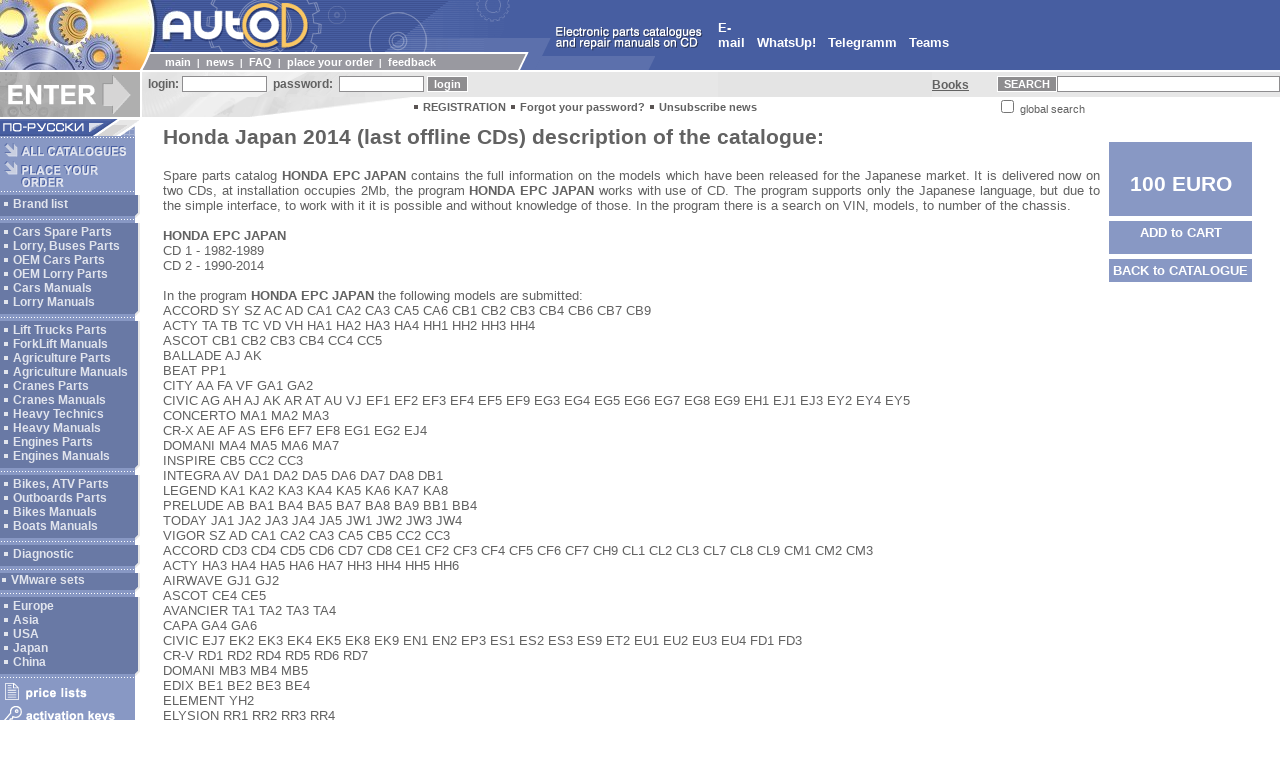

--- FILE ---
content_type: text/html
request_url: https://autocd.biz/index.html?q=10&gc=3560&sha=0
body_size: 29151
content:
<head><title>Honda Japan 2014 (last offline CDs), spare parts identification catalog for all Honda models of the Japanese market., HONDA EPC spare parts identification catalog for all Honda models of the Japanese market. Spare Parts Catalogs - EPC, Service Manual, Workshop Manuals, Service Information, Wiring Circuts and Hydraulic Shematic Diagrams, Diagnostic equipment, diag software.</title>
<meta http-equiv="Content-Type" content="text/html; charset=iso-8859-1">
<meta http-equiv="reply-to" content="hodgjunior@gmail.com">
<meta name=language content=en>
<meta name="Description" content="Honda Japan 2014 (last offline CDs), spare parts identification catalog for all Honda models of the Japanese market., HONDA EPC spare parts identification catalog for all Honda models of the Japanese market.">
<meta name="Keywords" content="Honda Japan 2014 (last offline CDs), spare parts identification catalog for all Honda models of the Japanese market., HONDA EPC spare parts identification catalog for all Honda models of the Japanese market.">
<meta name="Abstract" content="Honda Japan 2014 (last offline CDs), spare parts identification catalog for all Honda models of the Japanese market., HONDA EPC spare parts identification catalog for all Honda models of the Japanese market.">
<script>
  (function(i,s,o,g,r,a,m){i['GoogleAnalyticsObject']=r;i[r]=i[r]||function(){
  (i[r].q=i[r].q||[]).push(arguments)},i[r].l=1*new Date();a=s.createElement(o),
  m=s.getElementsByTagName(o)[0];a.async=1;a.src=g;m.parentNode.insertBefore(a,m)
  })(window,document,'script','//www.google-analytics.com/analytics.js','ga');

  ga('create', 'UA-9140671-5', 'autocd.biz');
  ga('send', 'pageview');
</script>





<LINK HREF=main.css REL=STYLESHEET TYPE=TEXT/CSS>
<link rel="stylesheet" href="/css/lightbox.min.css">
</head>

<script language="JavaScript">
<!--
function PictureWindow( URL, ID, WIDTH, HEIGHT ) {
window.open( URL, ID, "left=10, top=10, width="+WIDTH+", height="+HEIGHT+", channelmode=0, dependent=0, directories=0, fullscreen=0, location=0, menubar=0, resizable=0, scrollbars=0, status=0, toolbar=0" );
}
// -->
</script>

<body marginheight=0 marginwidth=0 bgcolor=#FFFFFF text=#000000 link=#626262 alink=#626262 vlink=#626262>

<table cellspacing=0 cellpadding=0 border=0 width=100%>
<tr><td colspan=2 bgcolor=#475EA1>

<table cellspacing=0 cellpadding=0 border=0>
<tr>
<td bgcolor=#FFFFFF rowspan=3><img src=img/top-1.jpg width=140 height=70></td>
<td bgcolor=#475EA1><img src=img/top-2.jpg width=35 height=52></td>
<td bgcolor=#475EA1><img src=img/top-5.gif width=175 height=52></td>
<td bgcolor=#475EA1><img src=img/top-6.gif width=165 height=52></td>
<td bgcolor=#475EA1><img src=img/top-7.gif width=40 height=52></td>
<td bgcolor=#475EA1 width=20%><img src=img/top-11_en.gif width=150 height=52></td>
<td align=left rowspan=3 width=20%><a href="mailto:hodgjunior@gmail.com?subject=Question!" class=menu2><b>E-mail</a>&nbsp;&nbsp;&nbsp;&nbsp;<a href="https://wa.me/79055578202" class=menu2><b>WhatsUp!</a>&nbsp;&nbsp;&nbsp;&nbsp;<a href="https://t.me/+79055578202" class=menu2>Telegramm</a>&nbsp;&nbsp;&nbsp;&nbsp;<a href="https://teams.live.com/l/invite/FEAI_eukN11NYikEgI?v=g1" class=menu2>Teams</a></b></td>


</tr>
<tr>
<td bgcolor=#FFFFFF><img src=img/top-3.gif width=10 height=2></td>
<td bgcolor=#FFFFFF colspan=2></td>
<td bgcolor=#475EA1><img src=img/top-8.gif width=40 height=2></td>
<td bgcolor=#475EA1></td>
</tr>
<tr>
<td bgcolor=#9999A0 colspan=3>   
    
<table cellspacing=0 cellpadding=0 border=0 width=375>
<tr>
<td><img src=img/top-4.gif width=10 height=16></td>
<td><img src=img/dot-1.gif width=15 height=1></td>
<td width=100%><font class=menu>
<a href="/index.html?q=1" title='Auto CD - Electronic spare parts identification catalogs. Auto Repair Manuals, Service Manuals, Wiring Diagrams.' class=menu>main</a> &nbsp;|&nbsp;
<a href="/index.html?q=4" title='Auto CD news' class=menu>news</a> &nbsp;|&nbsp;
<a href="/index.html?q=43" title='Auto CD FAQ' class=menu>FAQ</a> &nbsp;|&nbsp;
<a href="/index.html?q=6&ba_page=0" title='For place your order you must register on site' class=menu>place your order</a> &nbsp;|&nbsp;
<a href="/index.html?q=44" title='Auto CD feedback' class=menu>feedback</a>
</font></td></tr>
</table>
    
</td>
<td bgcolor=#475EA1><img src=img/top-9.gif width=40 height=16></td>
<td bgcolor=#475EA1><img src=img/top-10.gif width=100 height=16></td>
</tr>
</table>

</td></tr>
<tr><td colspan=2><img src=img/dot-1.gif width=1 height=2></td></tr>
<tr><td colspan=2>

<table cellspacing=0 cellpadding=0 border=0 width=100%>
<tr>
<td rowspan=2 bgcolor=#AFAFAF><img src=img/but_enter_en.gif width=140 height=45 alt="ENTER"></td>
<td rowspan=2><img src=img/dot-1.gif width=2 height=1></td>
<td bgcolor=#E7E7E7 background=img/backgr-1.gif colspan=2 height=25>

<table cellspacing=0 cellpadding=0 border=0>
<tr>
<form name="client_signin" action="/index.html?q=10" method=post>
<input type=hidden name="client_singin" value="1">
<td><font class=enter>&nbsp;&nbsp;login:&nbsp;</font></td>
<td><input type="text" name="client_login" value="" size=12 class=textarea></td>
<td><font class=enter>&nbsp;&nbsp;password:&nbsp;</font></td>
<td>&nbsp;<input name="client_pwd" size=12 type="password" class=textarea></td>
<td>&nbsp;<input type=submit name=submit value="login" class=button> </td>
</form></tr>
</table>

</td>
<td bgcolor=#E7E7E7>
<p class=news align=center><b><a href="Exchange_eng.html" target=new>Books</a></b>&nbsp;&nbsp;&nbsp;&nbsp;&nbsp;&nbsp;&nbsp;<br>
</td>

<td bgcolor=#E7E7E7 rowspan=2>

<table cellspacing=0 cellpadding=0 border=0>
<tr>
<form name="search" action="/index.html?q=7&ca_search=0&ca_page=0" method=post>
<input type=hidden name="ca_page" value="0">
<input type=hidden name="ca_search" value="1">
<td height=25><input type=submit value="SEARCH" class=button></td>
<td height=25><input value="" name="srch" size=35 size=20 maxlength=20 class=textarea></td>
</tr>
<tr><td height=20 bgcolor=#FFFFFF colspan=2><input type=checkbox name="ca_srchall" value="1" >&nbsp;global&nbsp;search</td>
</form></tr>
</table>

</td>


</tr>
<tr>
<td bgcolor=#E7E7E7><img src=img/mid-1.gif width=270 height=20></td>
<td width=80%>
<img src=img/dot-2.gif width=8 height=8>&nbsp;<a href="/index.html?q=2" title='For place your order necessary registered on site' class=enter>REGISTRATION</a>
<img src=img/dot-2.gif width=8 height=8>&nbsp;<a href="/index.html?q=103" title='If you have forgotten the password press here' class=enter>Forgot your password?</a>
<img src=img/dot-2.gif width=8 height=8>&nbsp;<a href="/index.html?q=110" class=enter title='To unsubscribe from mailing list press here'>Unsubscribe news</a>
</td>
</tr>
</table>



</td></tr>
<tr><td colspan=2><img src=img/dot-1.gif width=1 height=2></td></tr>
<tr>
<td valign=top width=140>

<table cellspacing=0 cellpadding=0 border=0 width=140>





<tr><td colspan=2><a href="https://www.autocd.ru"><img src=img/but_rus.gif width=140 height=17 alt="Ïåðåéòè íà ðóññêîÿçû÷íûé Auto CD" border=0></a></td></tr>
<tr><td bgcolor=#8898C4><img src=img/left-2.gif width=135 height=5></td><td></td></tr>
<tr>
<td bgcolor=#8898C4>
<a href="/index.html?q=7&ca_cat=0&ca_mar=0&ca_search=0&ca_page=0" title='Auto CD Repair Manuals, Automotive Repairs, Auto Spare Parts, auto servicing software, auto diagnostics and repairs software available on the market Caterpillar SIS, Liebherr, Mercedes EWA, EPCnet, EPC met, Audi, VW, BMW, Mitsubishi, Ford, Hyundai, Renault, nissan, Mazda, Toyota, Honda, Suzuki, Subaru, LandRover, Alldata, Bosch, Man, Mitchell'><img src=img/but_allcd_en.gif width=135 height=15 alt="All Catalogues" border=0 vspace=1></a><br>
<a href="/index.html?q=6&ba_page=0"><img src=img/but_order_en.gif width=135 height=30 alt="Place Your Order" border=0 vspace=1></a>
</td>
<td><img src=img/dot-1.gif width=5 height=1></td>
</tr>
<tr><td bgcolor=#8898C4><img src=img/left-2.gif width=135 height=5></td><td></td></tr>
<tr bgcolor=#6979A5>
<td>
                                                                                                                                     
<table cellspacing=1 cellpadding=1 border=0>
<tr><td>
<img src=img/dot-3.gif width=8 height=8>&nbsp;<a href="/index.html?q=33&ca_cat=0&ca_mar=0&ca_search=0&ca_page=0" title='ALL CATALOG' class=left>Brand list</a>
</td></tr>
</table>

</td>
<td background=img/backgr-2.gif></td>
</tr>
<tr><td colspan=2 bgcolor=#6979A5><img src=img/left-3.gif width=140 height=5></td></tr>
<tr><td bgcolor=#8898C4><img src=img/left-2.gif width=135 height=5></td><td></td></tr>
<tr bgcolor=#6979A5>
<td>

<table cellspacing=1 cellpadding=1 border=0>
<tr><td>
<img src=img/dot-3.gif width=8 height=8>&nbsp;<a href="/index.html?q=7&ca_cat=47&ca_mar=0&ca_search=0&ca_page=0" title='Spare Parts Catalogs for Vehicles / Automobiles' class=left>Cars Spare Parts</a><br>
<img src=img/dot-3.gif width=8 height=8>&nbsp;<a href="/index.html?q=7&ca_cat=46&ca_mar=0&ca_search=0&ca_page=0" title='Spare Parts Catalogs for Heavy Vehicles / Automobiles' class=left>Lorry, Buses Parts</a><br>
<img src=img/dot-3.gif width=8 height=8>&nbsp;<a href="/index.html?q=7&ca_cat=50&ca_mar=0&ca_search=0&ca_page=0" title='Spare Parts Catalogs for OEM for Cars' class=left>OEM Cars Parts</a><br>
<img src=img/dot-3.gif width=8 height=8>&nbsp;<a href="/index.html?q=7&ca_cat=495&ca_mar=0&ca_search=0&ca_page=0" title='Spare Parts Catalogs for OEM for LORRY' class=left>OEM Lorry Parts</a><br>
<img src=img/dot-3.gif width=8 height=8>&nbsp;<a href="/index.html?q=7&ca_cat=51&ca_mar=0&ca_search=0&ca_page=0" title='Repair Manuals for Cars' class=left>Cars Manuals</a><br>
<img src=img/dot-3.gif width=8 height=8>&nbsp;<a href="/index.html?q=7&ca_cat=496&ca_mar=0&ca_search=0&ca_page=0" title='Repair Manuals for Lorry' class=left>Lorry Manuals</a><br>
</td></tr>
</table>


</td>
<td background=img/backgr-2.gif></td>
</tr>
<tr><td colspan=2 bgcolor=#6979A5><img src=img/left-3.gif width=140 height=5></td></tr>
<tr><td bgcolor=#8898C4><img src=img/left-2.gif width=135 height=5></td><td></td></tr>
<tr bgcolor=#6979A5>
<td>

<table cellspacing=1 cellpadding=1 border=0>
<tr><td>
<img src=img/dot-3.gif width=8 height=8>&nbsp;<a href="/index.html?q=7&ca_cat=494&ca_mar=0&ca_search=0&ca_page=0" title='Fork Lifts / Lift Trucks Spare Parts Identification Catalogs' class=left>Lift Trucks Parts</a><br>
<img src=img/dot-3.gif width=8 height=8>&nbsp;<a href="/index.html?q=7&ca_cat=553&ca_mar=0&ca_search=0&ca_page=0" title='Fork Lifts / Lift Trucks Workshop Service Manuals' class=left>ForkLift Manuals</a><br>
<img src=img/dot-3.gif width=8 height=8>&nbsp;<a href="/index.html?q=7&ca_cat=534&ca_mar=0&ca_search=0&ca_page=0" title='Agricultures Machinere Spare Parts Catalogs' class=left>Agriculture Parts</a><br>
<img src=img/dot-3.gif width=8 height=8>&nbsp;<a href="/index.html?q=7&ca_cat=581&ca_mar=0&ca_search=0&ca_page=0" title='Agricultures equipments Workshop Service Manuals' class=left>Agriculture&nbsp;Manuals</a><br>
<img src=img/dot-3.gif width=8 height=8>&nbsp;<a href="/index.html?q=7&ca_cat=751&ca_mar=0&ca_search=0&ca_page=0" title='Cranes Spare Parts Catalogues' class=left>Cranes Parts</a><br>
<img src=img/dot-3.gif width=8 height=8>&nbsp;<a href="/index.html?q=7&ca_cat=752&ca_mar=0&ca_search=0&ca_page=0" title='Cranes Service Manuals, Cranes Workshop Manuals, Cranes Repair Manuals' class=left>Cranes&nbsp;Manuals</a><br>
<img src=img/dot-3.gif width=8 height=8>&nbsp;<a href="/index.html?q=7&ca_cat=535&ca_mar=0&ca_search=0&ca_page=0" title='Heavy Technics Electronic Spare Parts Catalogues' class=left>Heavy&nbsp;Technics</a><br>
<img src=img/dot-3.gif width=8 height=8>&nbsp;<a href="/index.html?q=7&ca_cat=554&ca_mar=0&ca_search=0&ca_page=0" title='Heavy Technics Repair Manuals, Agricultures Workshop Service Manuals' class=left>Heavy&nbsp;Manuals</a><br>
<img src=img/dot-3.gif width=8 height=8>&nbsp;<a href="/index.html?q=7&ca_cat=555&ca_mar=0&ca_search=0&ca_page=0" title='Heavy Truck Engines spare parts catalogues and Industrial Engines Spare Parts Catalogs' class=left>Engines Parts</a><br>
<img src=img/dot-3.gif width=8 height=8>&nbsp;<a href="/index.html?q=7&ca_cat=556&ca_mar=0&ca_search=0&ca_page=0" title='Heavy Truck Engines Repair Manuals and Industrial Engines Service Workshop Manuals' class=left>Engines Manuals</a><br>
</td></tr>
</table>


</td>
<td background=img/backgr-2.gif></td>
</tr>
<tr><td colspan=2 bgcolor=#6979A5><img src=img/left-3.gif width=140 height=5></td></tr>
<tr><td bgcolor=#8898C4><img src=img/left-2.gif width=135 height=5></td><td></td></tr>
<tr bgcolor=#6979A5>
<td>

<table cellspacing=1 cellpadding=1 border=0>
<tr><td>
<img src=img/dot-3.gif width=8 height=8>&nbsp;<a href="/index.html?q=7&ca_cat=48&ca_mar=0&ca_search=0&ca_page=0" title='Spare Parts Catalogs for Bikes, Engines, Snowmobiles, ATVs & etc.' class=left>Bikes, ATV Parts</a><br>
<img src=img/dot-3.gif width=8 height=8>&nbsp;<a href="/index.html?q=7&ca_cat=529&ca_mar=0&ca_search=0&ca_page=0" title='Spare Parts Catalogs for Boats and Boats Engines.' class=left>Outboards Parts</a><br>
<img src=img/dot-3.gif width=8 height=8>&nbsp;<a href="/index.html?q=7&ca_cat=396&ca_mar=0&ca_search=0&ca_page=0" title='Motorcycles Repair Information' class=left>Bikes Manuals</a><br>
<img src=img/dot-3.gif width=8 height=8>&nbsp;<a href="/index.html?q=7&ca_cat=530&ca_mar=0&ca_search=0&ca_page=0" title='Boats and Boats Engines Repairs' class=left>Boats Manuals</a><br>
</td></tr>
</table>


</td>
<td background=img/backgr-2.gif></td>
</tr>
<tr><td colspan=2 bgcolor=#6979A5><img src=img/left-3.gif width=140 height=5></td></tr>
<tr><td bgcolor=#8898C4><img src=img/left-2.gif width=135 height=5></td><td></td></tr>
<tr bgcolor=#6979A5>
<td>

<table cellspacing=1 cellpadding=1 border=0>
<tr><td>
<img src=img/dot-3.gif width=8 height=8>&nbsp;<a href="/index.html?q=7&ca_cat=552&ca_mar=0&ca_search=0&ca_page=0" title='Diagnostic programs for Trucks and Cars' class=left>Diagnostic</a><br>
</td></tr>
</table>

</td>
<td background=img/backgr-2.gif></td>
</tr>
<tr><td colspan=2 bgcolor=#6979A5><img src=img/left-3.gif width=140 height=5></td></tr>
<tr><td bgcolor=#8898C4><img src=img/left-2.gif width=135 height=5></td><td></td></tr>
<tr bgcolor=#6979A5>
<td>

<img src=img/dot-3.gif width=8 height=8>&nbsp;<a href="/index.html?q=7&ca_cat=586&ca_mar=0&ca_search=0&ca_page=0" title='VMware sets' class=left>VMware sets</a><br>

</td>
<td background=img/backgr-2.gif></td>
</tr>
<tr><td colspan=2 bgcolor=#6979A5><img src=img/left-3.gif width=140 height=5></td></tr>
<tr><td bgcolor=#8898C4><img src=img/left-2.gif width=135 height=5></td><td></td></tr>
<tr bgcolor=#6979A5>
<td>

<table cellspacing=1 cellpadding=1 border=0>
<tr><td>
<img src=img/dot-3.gif width=8 height=8>&nbsp;<a href="/index.html?q=7&ca_cat=105&ca_mar=0&ca_search=0&ca_page=0" title='Spare parts catalogs of European market' class=left>Europe</a><br>
<img src=img/dot-3.gif width=8 height=8>&nbsp;<a href="/index.html?q=7&ca_cat=106&ca_mar=0&ca_search=0&ca_page=0" title='Spare parts catalogs of Asian market' class=left>Asia</a><br>
<img src=img/dot-3.gif width=8 height=8>&nbsp;<a href="/index.html?q=7&ca_cat=45&ca_mar=0&ca_search=0&ca_page=0" title='Spare parts catalogs of USA market' class=left>USA</a><br>
<img src=img/dot-3.gif width=8 height=8>&nbsp;<a href="/index.html?q=7&ca_cat=52&ca_mar=0&ca_search=0&ca_page=0" title='Spare parts catalogs of Japan market' class=left>Japan</a><br>
<img src=img/dot-3.gif width=8 height=8>&nbsp;<a href="/index.html?q=7&ca_cat=543&ca_mar=0&ca_search=0&ca_page=0" title='Spare parts catalogs of Chinese market' class=left>China</a><br>
</td></tr>
</table>


</td>
<td background=img/backgr-2.gif></td>
</tr>
<tr><td colspan=2 bgcolor=#6979A5><img src=img/left-3.gif width=140 height=5></td></tr>
<tr><td bgcolor=#8898C4><img src=img/left-2.gif width=135 height=5></td><td></td></tr>
<tr>
<td bgcolor=#8898C4>
<a href="/index.html?q=53&pr_page=0" title='Automobiles Spare Parts Price Lists'><img src=img/but_prices_en.gif width=135 height=20 alt="Price lists" border=0 vspace=1></a><br>
<a href="/index.html?q=161&ac_page=0" title='Activation CODES / KEYS for catalogs'><img src=img/but_keys_en.gif width=135 height=25 alt="Activation keys" border=0 vspace=1></a>
</td>
<td><img src=img/dot-1.gif width=5 height=1></td>
</tr>
<tr><td bgcolor=#8898C4><img src=img/left-2.gif width=135 height=5></td><td></td></tr>
<tr><td bgcolor=#8898C4><img src=img/but_search_en.gif width=135 height=15></td><td></td></tr>
<tr><td bgcolor=#8898C4>

<table cellspacing=0 cellpadding=2 border=0>
<tr>
<form name="search" action="/index.html?q=7&ca_search=0&ca_page=0" method=post>
<input type=hidden name="ca_page" value="0">
<input type=hidden name="ca_search" value="1">
<td><input value="" name="srch" size=8 size=20 maxlength=20 class=search1></td>
<td><input type=submit value=GO class=search2></td>
</tr>
<tr><td colspan=2><input type=checkbox name="ca_srchall" value="1" > <font class=menu>search<br>&nbsp;&nbsp;&nbsp;&nbsp;&nbsp;&nbsp;everywhere</font></td>
</form></tr>
</table>

<tr><td bgcolor=#8898C4><img src=img/left-2.gif width=135 height=5></td><td></td></tr>
<tr bgcolor=#6979A5>

<td>

<table cellspacing=1 cellpadding=1 border=0>
<tr><td>
<img src=img/dot-3.gif width=8 height=8>&nbsp;<a href="https://forum.autocd.biz/viewforum.php?f=3" title='Auto CD.biz Forums' class=left target=new>Forum</a>
</td></tr>
<tr><td>
<img src=img/dot-3.gif width=8 height=8>&nbsp;<a href="/index.html?q=340" title='Full list of spare parts catalog on Auto CD' class=left>For Print</a>
</td></tr>
<tr><td>
<img src=img/dot-3.gif width=8 height=8>&nbsp;<a href="/index.html?q=308" title='Map of site Auto CD' class=left>Site Map</a>
</td></tr>
</table>

</td>
<td background=img/backgr-2.gif></td>
</tr>

<tr><td colspan=2 bgcolor=#6979A5><img src=img/left-3.gif width=140 height=5></td></tr>
<tr><td bgcolor=#8898C4><img src=img/left-2.gif width=135 height=5></td><td></td></tr>

<tr><td bgcolor=#8898C4></td><td></td></tr>
<tr><td colspan=2><img src=img/left-4.gif width=140 height=85></td></tr>
</table>

</td>
<td valign=top width=100%>
<table cellspacing=2 cellpadding=2 border=0 width=100%><tr><td>

<center><table cellspacing="0" cellpadding="2" border="0" width="97%">
<tr><td width=100% valign=top>
<h2>Honda Japan 2014 (last offline CDs) description of the catalogue:</h2>
<p align="justify" class="news">Spare parts catalog <b>HONDA EPC JAPAN</b> contains the full information on the models which have been released for the Japanese market. It is delivered now on two CDs, at installation occupies 2Mb, the program <b>HONDA EPC JAPAN</b> works with use of CD. The program supports only the Japanese language, but due to the simple interface, to work with it it is possible and without knowledge of those. In the program there is a search on VIN, models, to number of the chassis.<br />
<br />
<b>HONDA EPC JAPAN</b><br />
CD 1 - 1982-1989<br />
CD 2 - 1990-2014<br />
<br />
In the program <b>HONDA EPC JAPAN</b> the following models are submitted:<br />
 ACCORD SY SZ AC AD CA1 CA2 CA3 CA5 CA6 CB1 CB2 CB3 CB4 CB6 CB7 CB9<br />
 ACTY TA TB TC VD VH HA1 HA2 HA3 HA4 HH1 HH2 HH3 HH4<br />
 ASCOT CB1 CB2 CB3 CB4 CC4 CC5<br />
 BALLADE AJ AK<br />
 BEAT PP1<br />
 CITY AA FA VF GA1 GA2<br />
 CIVIC AG AH AJ AK AR AT AU VJ EF1 EF2 EF3 EF4 EF5 EF9 EG3 EG4 EG5 EG6 EG7 EG8 EG9 EH1 EJ1 EJ3 EY2 EY4 EY5<br />
 CONCERTO MA1 MA2 MA3<br />
 CR-X AE AF AS EF6 EF7 EF8 EG1 EG2 EJ4<br />
 DOMANI MA4 MA5 MA6 MA7<br />
 INSPIRE CB5 CC2 CC3<br />
 INTEGRA AV DA1 DA2 DA5 DA6 DA7 DA8 DB1<br />
 LEGEND KA1 KA2 KA3 KA4 KA5 KA6 KA7 KA8<br />
 PRELUDE AB BA1 BA4 BA5 BA7 BA8 BA9 BB1 BB4<br />
 TODAY JA1 JA2 JA3 JA4 JA5 JW1 JW2 JW3 JW4<br />
 VIGOR SZ AD CA1 CA2 CA3 CA5 CB5 CC2 CC3<br />
 ACCORD CD3 CD4 CD5 CD6 CD7 CD8 CE1 CF2 CF3 CF4 CF5 CF6 CF7 CH9 CL1 CL2 CL3 CL7 CL8 CL9 CM1 CM2 CM3<br />
 ACTY HA3 HA4 HA5 HA6 HA7 HH3 HH4 HH5 HH6<br />
 AIRWAVE GJ1 GJ2<br />
 ASCOT CE4 CE5<br />
 AVANCIER TA1 TA2 TA3 TA4<br />
 CAPA GA4 GA6<br />
 CIVIC EJ7 EK2 EK3 EK4 EK5 EK8 EK9 EN1 EN2 EP3 ES1 ES2 ES3 ES9 ET2 EU1 EU2 EU3 EU4 FD1 FD3<br />
 CR-V RD1 RD2 RD4 RD5 RD6 RD7<br />
 DOMANI MB3 MB4 MB5<br />
 EDIX BE1 BE2 BE3 BE4<br />
 ELEMENT YH2<br />
 ELYSION RR1 RR2 RR3 RR4<br />
 FIT GD1 GD2 GD3 GD4 GD6 GD7 GD8 GD9<br />
 HR-V GH1 GH2 GH3 GH4<br />
 INSIGHT ZE1<br />
 INSPIRE UA1 UA2 UA3 UA4 UA5 UC1<br />
 INTEGRA DB6 DB7 DB8 DB9 DC1 DC2 DC5<br />
 INTEGRA SJ EK3<br />
 LAGREAT RL1<br />
 LEGEND KA9 KB1<br />
 LIFE JA4 JB1 JB2 JB3 JB4 JB5 JB6 JB7 JB8<br />
 LOGO GA3 GA5<br />
 MDX YD1<br />
 MOBILIO GB1 GB2 GK1 GK2<br />
 NSX NA1 NA2<br />
 ODYSSEY RA1 RA2 RA3 RA4 RA5 RA6 RA7 RA8 RA9 RB1 RB2<br />
 ORTHIA EL1 EL2 EL3<br />
 PARTNER EY6 EY7 EY8 EY9<br />
 PRELUDE BB5 BB6 BB7 BB8<br />
 RAFAGA CE4 CE5<br />
 S2000 AP1 AP2<br />
 SABER UA1 UA2 UA3 UA4 UA5<br />
 S-MX RH1 RH2<br />
 STEP WGN RF1 RF2 RF3 RF4 RF5 RF6 RF7 RF8 RG1 RG2 RG3 RG4<br />
 STREAM RN1 RN2 RN3 RN4 RN5<br />
 THAT'S JD1 JD2<br />
 TODAY JA4 JA5<br />
 TORNEO CF3 CF4 CF5 CL1 CL3<br />
 VAMOS HJ1 HJ2 HM1 HM2 HM3 HM4<br />
 Z PA1 and etc....<br />
<br />
That in the program <b>HONDA EPC JAPAN</b> to increase any illustration, it is enough to click on it the right button of "mouse".</p>
<br>
</td><td valign=top>
	<table border="0" cellpadding="4" cellspacing="5">
		<tr><td bgcolor="#8898C4"><center>&nbsp;<br><h1 class=menu3>100 EURO<br></h1></td>
		</tr><tr><td bgcolor="#8898C4"><h1><a href="/index.html?q=5&gcc=3560" class=menu2><center>ADD&nbsp;to&nbsp;CART</a></h1></td>
		</tr><tr><td width="100%" bgcolor="#8898C4"><b><a href="/index.html?q=7" class=menu2><center>BACK&nbsp;to&nbsp;CATALOGUE</a></td>
		</tr>
		&nbsp;
	</table>
</td></tr>
</table>
<table border=0 cellpadding=5><tr><td colspan=4 align=center><font class=news><p><b>Screenshots </b><br>(You can click on the thumbnails for large view)</p></td></tr><tr><td style="position:relative">
	<img class="jslghtbx-thmb" id="3572" 
		src="/pictures_view.html?q=142&pic=HondaJap1_s.gif" width="150" height="113" border=0 
		alt="Click to view big picture in popup."
		data-jslghtbx="/pictures_view.html?q=142&pic=HondaJap1.gif"
		data-jslghtbx-group="autocd"
	>
</td>
<td style="position:relative">
	<img class="jslghtbx-thmb" id="3574" 
		src="/pictures_view.html?q=142&pic=HondaJap2_s.gif" width="150" height="113" border=0 
		alt="Click to view big picture in popup."
		data-jslghtbx="/pictures_view.html?q=142&pic=HondaJap2.gif"
		data-jslghtbx-group="autocd"
	>
</td>
<td style="position:relative">
	<img class="jslghtbx-thmb" id="3576" 
		src="/pictures_view.html?q=142&pic=HondaJap3_s.gif" width="150" height="113" border=0 
		alt="Click to view big picture in popup."
		data-jslghtbx="/pictures_view.html?q=142&pic=HondaJap3.gif"
		data-jslghtbx-group="autocd"
	>
</td>
<td style="position:relative">
	<img class="jslghtbx-thmb" id="3578" 
		src="/pictures_view.html?q=142&pic=HondaJap4_s.gif" width="150" height="113" border=0 
		alt="Click to view big picture in popup."
		data-jslghtbx="/pictures_view.html?q=142&pic=HondaJap4.gif"
		data-jslghtbx-group="autocd"
	>
</td>
</tr><tr><td style="position:relative">
	<img class="jslghtbx-thmb" id="3580" 
		src="/pictures_view.html?q=142&pic=HondaJap5_s.gif" width="150" height="113" border=0 
		alt="Click to view big picture in popup."
		data-jslghtbx="/pictures_view.html?q=142&pic=HondaJap5.gif"
		data-jslghtbx-group="autocd"
	>
</td>
<td style="position:relative">
	<img class="jslghtbx-thmb" id="3582" 
		src="/pictures_view.html?q=142&pic=HondaJap6_s.gif" width="150" height="113" border=0 
		alt="Click to view big picture in popup."
		data-jslghtbx="/pictures_view.html?q=142&pic=HondaJap6.gif"
		data-jslghtbx-group="autocd"
	>
</td>
<td colspan=2>&nbsp;</td></tr></table><br>

<center><table cellspacing="0" cellpadding="2" border="0" width="85%">
<tr><td width=100%>

<p align=justify><b>Conflict Honda Japan 2014 (last offline CDs) with other catalogues:</b></p>
<p align=justify>No conflicts found</p>

<table width=100% border=0 cellspaing=4 cellpadding=4>
<td width=20% bgcolor=#8898C4><font class=menu2><b>&nbsp;Region: </td><td width=2%>&nbsp</td><td><b> Japan</td>
</tr><tr><td bgcolor=#8898C4><font class=menu2><b>&nbsp;Languages:</td><td width=2%>&nbsp</td><td><b> Japanese</td>
</tr><tr><td bgcolor=#8898C4><font class=menu2><b>&nbsp;OS:</td><td width=2%>&nbsp</td><td><b> VISTA, Win7 x32, Win98, WinJapan, WinNT, WinXP</td>
</tr><tr><td bgcolor=#8898C4><font class=menu2><b>&nbsp;Quantity of CD:</td><td width=2%>&nbsp</td><td><b> 2&nbsp;CD</td>
</tr><tr><td bgcolor=#8898C4><font class=menu2><b>&nbsp;Data of update:</td><td width=2%>&nbsp</td><td><b> 7/2014</td>
</tr><tr><td bgcolor=#8898C4><font class=menu2><b>&nbsp;Price:</td><td width=2%>&nbsp</td><td><b> 100 Euro</td>
</tr>
</table>
</td></tr>
</table>

<br><br><br>
<center>
<table cellspacing="0" cellpadding="0" width="90%" bgcolor=#6979A5>
  <tr bgcolor=#6979A5>
	   <td colspan=7 align=center><strong><font class=menu2><br>May we suggest also: ( total 2 catalogs )<br><br></td>
  </tr>
  <tr bgcolor=#8898C4>
	   <td width=2% align=center><strong><font class=menu2>N</td>
	   <td width=58% align=center><strong><font class=menu2>NAME</td>
	   <td width=8% align=center><strong><font class=menu2>REGION</td>
	   <td width=8% align=center><strong><font class=menu2>LANGUAGE</td>
	   <td width=8% align=center><strong><font class=menu2>VALUE</td>
	   <td width=8% align=center><strong><font class=menu2>DATE</td>
	   <td width=8% align=center><strong><font class=menu2>PRICE</td>
  </tr>

<tr bgcolor=#EFF5FC><td align=center><br>1<br><br></td><td><table border=0 cellspacing=0 cellpadding=2 width=100%><tr><td valign=top width=100%><a href="/index.html?q=10&gc=227&sha=0" title='Honda Japan Accessories 2018 accessories and installation instructions for Honda models of the Japanese market'><b>Honda Japan Accessories 2018</b></a><br>accessories and installation instructions for Honda models of the Japanese market</td><td align=right valign=top><font class=news2>Parts&nbsp;catalogue</td></tr></table><div align=right><table cellspacing="0" cellpadding="2" border="0"><tr><td bgcolor=#6979A5 width=100%><strong><a href="/index.html?q=5&gcc=227" class=menu2><font class=menu2>ADD&nbsp;to&nbsp;CART</a></td></tr></table></td><td align=center>Japan</td><td align=center>Japanese</td><td align=center>2&nbsp;DVD&nbsp;DL</td><td align=center>12/2017</td><td align=center>25&nbsp;EURO</td></tr><tr bgcolor=#DFE6F7><td align=center><br>2<br><br></td><td><table border=0 cellspacing=0 cellpadding=2 width=100%><tr><td valign=top width=100%><a href="/index.html?q=10&gc=4325&sha=0" title='Honda General 2018 electronic spare parts catalog for HONDA cars of the ASIA market.'><b>Honda General 2018</b></a><br>electronic spare parts catalog for HONDA cars of the ASIA market.</td><td align=right valign=top><font class=news2>Parts&nbsp;catalogue</td></tr></table><div align=right><table cellspacing="0" cellpadding="2" border="0"><tr><td bgcolor=#6979A5 width=100%><strong><a href="/index.html?q=5&gcc=4325" class=menu2><font class=menu2>ADD&nbsp;to&nbsp;CART</a></td></tr></table></td><td align=center>Asia, China</td><td align=center>English</td><td align=center>1&nbsp;DVD </td><td align=center>6/2018</td><td align=center>50&nbsp;EURO</td></tr>

</table>
<br>
</center>

</td></tr></table>

</td>
</tr>
<tr><td colspan=2><img src=img/dot-1.gif width=1 height=10></td></tr>
<tr>
<td></td>
<td>

<table cellspacing=0 cellpadding=0 border=0 width=100%>
<tr>
<td rowspan=2><img src=img/bot-1.gif width=115 height=23></td>
<td bgcolor=#E7E7E7 width=100%><img src=img/dot-1.gif width=1 height=6></td>
</tr>
<tr><td bgcolor=#475EA1 height=17>

<table cellspacing=0 cellpadding=0 border=0 width=100%>
<tr>
<td width=230><font class=copy>designed by creative-bureau DONE</td>
<td width=500 align=right><font class=copy>Any questions or comments please send to: <a href=mailto:hodgjunior@gmail.com class=copy>hodgjunior@gmail.com</a>&nbsp;&nbsp;</font></td></tr>
</table>

</td></tr>
</table>

</td>
</tr>
<tr><td colspan=2><img src=img/dot-1.gif width=1 height=2></td></tr>
</table>

<p><center>
<table border=0 ><tr>
<td>
<noindex><!--LiveInternet counter--><script language="JavaScript"><!--
document.write('<a href="https://www.liveinternet.ru/click" '+
'target=_blank><img src="https://counter.yadro.ru/hit?t50.10;r'+
escape(document.referrer)+((typeof(screen)=='undefined')?'':
';s'+screen.width+'*'+screen.height+'*'+(screen.colorDepth?
screen.colorDepth:screen.pixelDepth))+';u'+escape(document.URL)+
';'+Math.random()+
'" border=0 width=31 height=31 alt="liveinternet.ru"></a>')//--></script><!--/LiveInternet-->
</td></tr>
</table>
<script src="/js/lightbox.min.js" type="text/javascript"></script>
<script>
    var lightbox = new Lightbox();
    lightbox.load();
</script>
</BODY></HTML>


--- FILE ---
content_type: application/javascript
request_url: https://autocd.biz/js/lightbox.min.js
body_size: 8525
content:
"use strict";function Lightbox(){function v(){return window.innerHeight||document.documentElement.offsetHeight}function w(){return window.innerWidth||document.documentElement.offsetWidth}function x(a,b,c,d){a.addEventListener?a.addEventListener(b,c,d||!1):a.attachEvent&&a.attachEvent("on"+b,c)}function y(a,b){return a&&b?new RegExp("(^|\\s)"+b+"(\\s|$)").test(a.className):void 0}function z(a,b){return a&&b?(a.className=a.className.replace(new RegExp("(?:^|\\s)"+b+"(?!\\S)"),""),a):void 0}function A(a,b){return a&&b?(y(a,b)||(a.className+=" "+b),a):void 0}function B(a){return"undefined"!=typeof a}function C(a,b){if(!a||!B(a))return!1;var c;return a.getAttribute?c=a.getAttribute(b):a.getAttributeNode&&(c=a.getAttributeNode(b).value),B(c)&&""!==c?c:!1}function D(a,b){if(!a||!B(a))return!1;var c;return a.getAttribute?c=a.getAttribute(b):a.getAttributeNode&&(c=a.getAttributeNode(b).value),"string"==typeof c}function E(a){x(a,"click",function(b){g=C(a,"data-jslghtbx-group")||!1,h=a,O(a,!1,!1,!1)},!1)}function F(a){a.stopPropagation?a.stopPropagation():a.returnValue=!1}function G(b){for(var c=[],d=0;d<a.thumbnails.length;d++)C(a.thumbnails[d],"data-jslghtbx-group")===b&&c.push(a.thumbnails[d]);return c}function H(a,b){for(var c=G(b),d=0;d<c.length;d++)if(C(a,"src")===C(c[d],"src")&&C(a,"data-jslghtbx")===C(c[d],"data-jslghtbx"))return d}function I(){if(g){var a=new Image,b=new Image,c=H(h,g);c===j.length-1?(a.src=j[j.length-1].src,b.src=j[0].src):0===c?(a.src=j[j.length-1].src,b.src=j[1].src):(a.src=j[c-1].src,b.src=j[c+1].src)}}function J(){if(!b){K();var d=function(){if(A(a.box,"jslghtbx-loading"),!c&&"number"==typeof a.opt.loadingAnimation){var b=0;m=setInterval(function(){A(n[b],"jslghtbx-active"),setTimeout(function(){z(n[b],"jslghtbx-active")},a.opt.loadingAnimation),b=b>=n.length?0:b+=1},a.opt.loadingAnimation)}};o=setTimeout(d,500)}}function K(){if(!b&&(z(a.box,"jslghtbx-loading"),!c&&"string"!=typeof a.opt.loadingAnimation&&a.opt.loadingAnimation)){clearInterval(m);for(var d=0;d<n.length;d++)z(n[d],"jslghtbx-active")}}function L(){if(!p){if(p=document.createElement("span"),A(p,"jslghtbx-next"),a.opt.nextImg){var b=document.createElement("img");b.setAttribute("src",a.opt.nextImg),p.appendChild(b)}else A(p,"jslghtbx-no-img");x(p,"click",function(b){F(b),a.next()},!1),a.box.appendChild(p)}if(A(p,"jslghtbx-active"),!q){if(q=document.createElement("span"),A(q,"jslghtbx-prev"),a.opt.prevImg){var c=document.createElement("img");c.setAttribute("src",a.opt.prevImg),q.appendChild(c)}else A(q,"jslghtbx-no-img");x(q,"click",function(b){F(b),a.prev()},!1),a.box.appendChild(q)}A(q,"jslghtbx-active")}function M(){if(a.opt.responsive&&p&&q){var b=v()/2-p.offsetHeight/2;p.style.top=b+"px",q.style.top=b+"px"}}function N(c){function f(a){return"boolean"==typeof a?a:!0}if(c||(c={}),a.opt={boxId:c.boxId||!1,controls:f(c.controls),dimensions:f(c.dimensions),captions:f(c.captions),prevImg:"string"==typeof c.prevImg?c.prevImg:!1,nextImg:"string"==typeof c.nextImg?c.nextImg:!1,hideCloseBtn:c.hideCloseBtn||!1,closeOnClick:"boolean"==typeof c.closeOnClick?c.closeOnClick:!0,loadingAnimation:void 0===c.loadingAnimation?!0:c.loadingAnimation,animElCount:c.animElCount||4,preload:f(c.preload),carousel:f(c.carousel),animation:c.animation||400,nextOnClick:f(c.nextOnClick),responsive:f(c.responsive),maxImgSize:c.maxImgSize||.8,keyControls:f(c.keyControls),hideOverflow:c.hideOverflow||!0,onopen:c.onopen||!1,onclose:c.onclose||!1,onload:c.onload||!1,onresize:c.onresize||!1,onloaderror:c.onloaderror||!1},a.opt.boxId)a.box=document.getElementById(a.opt);else if(!a.box&&!document.getElementById("jslghtbx")){var g=document.createElement("div");g.setAttribute("id","jslghtbx"),g.setAttribute("class","jslghtbx"),a.box=g,d.appendChild(a.box)}if(a.box.innerHTML=e,b&&A(a.box,"jslghtbx-ie8"),a.wrapper=document.getElementById("jslghtbx-contentwrapper"),!a.opt.hideCloseBtn){var h=document.createElement("span");h.setAttribute("id","jslghtbx-close"),h.setAttribute("class","jslghtbx-close"),h.innerHTML="X",a.box.appendChild(h),x(h,"click",function(b){F(b),a.close()},!1)}if(!b&&a.opt.closeOnClick&&x(a.box,"click",function(b){a.close()},!1),"string"==typeof a.opt.loadingAnimation)l=document.createElement("img"),l.setAttribute("src",a.opt.loadingAnimation),A(l,"jslghtbx-loading-animation"),a.box.appendChild(l);else if(a.opt.loadingAnimation){a.opt.loadingAnimation="number"==typeof a.opt.loadingAnimation?a.opt.loadingAnimation:200,l=document.createElement("div"),A(l,"jslghtbx-loading-animation");for(var i=0;i<a.opt.animElCount;)n.push(l.appendChild(document.createElement("span"))),i++;a.box.appendChild(l)}a.opt.responsive?(x(window,"resize",function(b){a.resize()},!1),A(a.box,"jslghtbx-nooverflow")):z(a.box,"jslghtbx-nooverflow"),a.opt.keyControls&&x(document,"keydown",function(b){k&&(F(b),39===b.keyCode?a.next():37===b.keyCode?a.prev():27===b.keyCode&&a.close())},!1)}function O(e,l,m,n){if(!e&&!l)return!1;g=l||g||C(e,"data-jslghtbx-group"),g&&(j=G(g),"boolean"!=typeof e||e||(e=j[0])),i.img=new Image,h=e;var p;p="string"==typeof e?e:C(e,"data-jslghtbx")?C(e,"data-jslghtbx"):C(e,"src"),f=!1,k||("number"==typeof a.opt.animation&&A(i.img,"jslghtbx-animate-transition jslghtbx-animate-init"),k=!0,a.opt.onopen&&a.opt.onopen()),a.opt&&B(a.opt.hideOverflow)&&!a.opt.hideOverflow||d.setAttribute("style","overflow: hidden"),a.box.setAttribute("style","padding-top: 0"),a.wrapper.innerHTML="",a.wrapper.appendChild(i.img),a.opt.animation&&A(a.wrapper,"jslghtbx-animate");var q=C(e,"data-jslghtbx-caption");if(q&&a.opt.captions){var r=document.createElement("p");r.setAttribute("class","jslghtbx-caption"),r.innerHTML=q,a.wrapper.appendChild(r)}A(a.box,"jslghtbx-active"),b&&A(a.wrapper,"jslghtbx-active"),a.opt.controls&&j.length>1&&(L(),M()),i.img.onerror=function(){a.opt.onloaderror&&a.opt.onloaderror(n)},i.img.onload=function(){if(i.originalWidth=this.naturalWidth||this.width,i.originalHeight=this.naturalHeight||this.height,b||c){var d=new Image;d.setAttribute("src",p),i.originalWidth=d.width,i.originalHeight=d.height}var e=setInterval(function(){y(a.box,"jslghtbx-active")&&(A(a.wrapper,"jslghtbx-wrapper-active"),"number"==typeof a.opt.animation&&A(i.img,"jslghtbx-animate-transition"),m&&m(),K(),clearTimeout(o),a.opt.preload&&I(),a.opt.nextOnClick&&(A(i.img,"jslghtbx-next-on-click"),x(i.img,"click",function(b){F(b),a.next()},!1)),a.opt.onload&&a.opt.onload(n),clearInterval(e),a.resize())},10)},i.img.setAttribute("src",p),J()}var l,m,o,r,s,t,u,a=this,b=!1,c=!1,d=document.getElementsByTagName("body")[0],e='<div class="jslghtbx-contentwrapper" id="jslghtbx-contentwrapper" ></div>',f=!1,g=!1,h=!1,i={},j=[],k=!1,n=[],p=!1,q=!1;a.opt={},a.box=!1,a.wrapper=!1,a.thumbnails=[],a.load=function(d){navigator.appVersion.indexOf("MSIE 8")>0&&(b=!0),navigator.appVersion.indexOf("MSIE 9")>0&&(c=!0),N(d);for(var e=document.getElementsByTagName("img"),f=0;f<e.length;f++)D(e[f],"data-jslghtbx")&&(a.thumbnails.push(e[f]),E(e[f]))},a.open=function(a,b){a&&b&&(b=!1),O(a,b,!1,!1)},a.resize=function(){if(i.img){r=w(),s=v();var b=a.box.offsetWidth,c=a.box.offsetHeight;!f&&i.img&&i.img.offsetWidth&&i.img.offsetHeight&&(f=i.img.offsetWidth/i.img.offsetHeight),Math.floor(b/f)>c?(t=c*f,u=c):(t=b,u=b/f),t=Math.floor(t*a.opt.maxImgSize),u=Math.floor(u*a.opt.maxImgSize),(a.opt.dimensions&&u>i.originalHeight||a.opt.dimensions&&t>i.originalWidth)&&(u=i.originalHeight,t=i.originalWidth),i.img.setAttribute("width",t),i.img.setAttribute("height",u),i.img.setAttribute("style","margin-top:"+(v()-u)/2+"px"),setTimeout(M,200),a.opt.onresize&&a.opt.onresize()}},a.next=function(){if(g){var b=H(h,g)+1;if(j[b])h=j[b];else{if(!a.opt.carousel)return;h=j[0]}"number"==typeof a.opt.animation?(z(i.img,"jslghtbx-animating-next"),setTimeout(function(){var b=function(){setTimeout(function(){A(i.img,"jslghtbx-animating-next")},a.opt.animation/2)};O(h,!1,b,"next")},a.opt.animation/2)):O(h,!1,!1,"next")}},a.prev=function(){if(g){var b=H(h,g)-1;if(j[b])h=j[b];else{if(!a.opt.carousel)return;h=j[j.length-1]}"number"==typeof a.opt.animation?(z(i.img,"jslghtbx-animating-prev"),setTimeout(function(){var b=function(){setTimeout(function(){A(i.img,"jslghtbx-animating-next")},a.opt.animation/2)};O(h,!1,b,"prev")},a.opt.animation/2)):O(h,!1,!1,"prev")}},a.close=function(){g=!1,h=!1,i={},j=[],k=!1,z(a.box,"jslghtbx-active"),z(a.wrapper,"jslghtbx-wrapper-active"),z(p,"jslghtbx-active"),z(q,"jslghtbx-active"),a.box.setAttribute("style","padding-top: 0px"),K(),b&&a.box.setAttribute("style","display: none"),a.opt&&B(a.opt.hideOverflow)&&!a.opt.hideOverflow||d.setAttribute("style","overflow: auto"),a.opt.onclose&&a.opt.onclose()}}